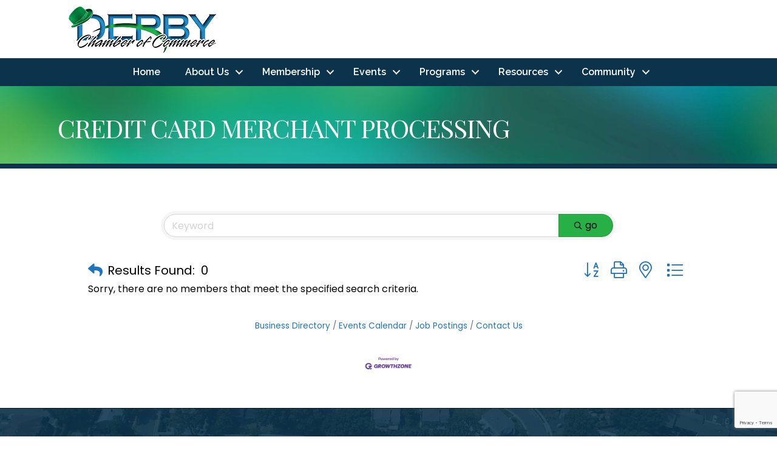

--- FILE ---
content_type: text/html; charset=utf-8
request_url: https://www.google.com/recaptcha/enterprise/anchor?ar=1&k=6LfI_T8rAAAAAMkWHrLP_GfSf3tLy9tKa839wcWa&co=aHR0cDovL2J1c2luZXNzLmRlcmJ5Y2hhbWJlci5jb206ODA.&hl=en&v=PoyoqOPhxBO7pBk68S4YbpHZ&size=invisible&anchor-ms=20000&execute-ms=30000&cb=3qu8tt7rvrhe
body_size: 48436
content:
<!DOCTYPE HTML><html dir="ltr" lang="en"><head><meta http-equiv="Content-Type" content="text/html; charset=UTF-8">
<meta http-equiv="X-UA-Compatible" content="IE=edge">
<title>reCAPTCHA</title>
<style type="text/css">
/* cyrillic-ext */
@font-face {
  font-family: 'Roboto';
  font-style: normal;
  font-weight: 400;
  font-stretch: 100%;
  src: url(//fonts.gstatic.com/s/roboto/v48/KFO7CnqEu92Fr1ME7kSn66aGLdTylUAMa3GUBHMdazTgWw.woff2) format('woff2');
  unicode-range: U+0460-052F, U+1C80-1C8A, U+20B4, U+2DE0-2DFF, U+A640-A69F, U+FE2E-FE2F;
}
/* cyrillic */
@font-face {
  font-family: 'Roboto';
  font-style: normal;
  font-weight: 400;
  font-stretch: 100%;
  src: url(//fonts.gstatic.com/s/roboto/v48/KFO7CnqEu92Fr1ME7kSn66aGLdTylUAMa3iUBHMdazTgWw.woff2) format('woff2');
  unicode-range: U+0301, U+0400-045F, U+0490-0491, U+04B0-04B1, U+2116;
}
/* greek-ext */
@font-face {
  font-family: 'Roboto';
  font-style: normal;
  font-weight: 400;
  font-stretch: 100%;
  src: url(//fonts.gstatic.com/s/roboto/v48/KFO7CnqEu92Fr1ME7kSn66aGLdTylUAMa3CUBHMdazTgWw.woff2) format('woff2');
  unicode-range: U+1F00-1FFF;
}
/* greek */
@font-face {
  font-family: 'Roboto';
  font-style: normal;
  font-weight: 400;
  font-stretch: 100%;
  src: url(//fonts.gstatic.com/s/roboto/v48/KFO7CnqEu92Fr1ME7kSn66aGLdTylUAMa3-UBHMdazTgWw.woff2) format('woff2');
  unicode-range: U+0370-0377, U+037A-037F, U+0384-038A, U+038C, U+038E-03A1, U+03A3-03FF;
}
/* math */
@font-face {
  font-family: 'Roboto';
  font-style: normal;
  font-weight: 400;
  font-stretch: 100%;
  src: url(//fonts.gstatic.com/s/roboto/v48/KFO7CnqEu92Fr1ME7kSn66aGLdTylUAMawCUBHMdazTgWw.woff2) format('woff2');
  unicode-range: U+0302-0303, U+0305, U+0307-0308, U+0310, U+0312, U+0315, U+031A, U+0326-0327, U+032C, U+032F-0330, U+0332-0333, U+0338, U+033A, U+0346, U+034D, U+0391-03A1, U+03A3-03A9, U+03B1-03C9, U+03D1, U+03D5-03D6, U+03F0-03F1, U+03F4-03F5, U+2016-2017, U+2034-2038, U+203C, U+2040, U+2043, U+2047, U+2050, U+2057, U+205F, U+2070-2071, U+2074-208E, U+2090-209C, U+20D0-20DC, U+20E1, U+20E5-20EF, U+2100-2112, U+2114-2115, U+2117-2121, U+2123-214F, U+2190, U+2192, U+2194-21AE, U+21B0-21E5, U+21F1-21F2, U+21F4-2211, U+2213-2214, U+2216-22FF, U+2308-230B, U+2310, U+2319, U+231C-2321, U+2336-237A, U+237C, U+2395, U+239B-23B7, U+23D0, U+23DC-23E1, U+2474-2475, U+25AF, U+25B3, U+25B7, U+25BD, U+25C1, U+25CA, U+25CC, U+25FB, U+266D-266F, U+27C0-27FF, U+2900-2AFF, U+2B0E-2B11, U+2B30-2B4C, U+2BFE, U+3030, U+FF5B, U+FF5D, U+1D400-1D7FF, U+1EE00-1EEFF;
}
/* symbols */
@font-face {
  font-family: 'Roboto';
  font-style: normal;
  font-weight: 400;
  font-stretch: 100%;
  src: url(//fonts.gstatic.com/s/roboto/v48/KFO7CnqEu92Fr1ME7kSn66aGLdTylUAMaxKUBHMdazTgWw.woff2) format('woff2');
  unicode-range: U+0001-000C, U+000E-001F, U+007F-009F, U+20DD-20E0, U+20E2-20E4, U+2150-218F, U+2190, U+2192, U+2194-2199, U+21AF, U+21E6-21F0, U+21F3, U+2218-2219, U+2299, U+22C4-22C6, U+2300-243F, U+2440-244A, U+2460-24FF, U+25A0-27BF, U+2800-28FF, U+2921-2922, U+2981, U+29BF, U+29EB, U+2B00-2BFF, U+4DC0-4DFF, U+FFF9-FFFB, U+10140-1018E, U+10190-1019C, U+101A0, U+101D0-101FD, U+102E0-102FB, U+10E60-10E7E, U+1D2C0-1D2D3, U+1D2E0-1D37F, U+1F000-1F0FF, U+1F100-1F1AD, U+1F1E6-1F1FF, U+1F30D-1F30F, U+1F315, U+1F31C, U+1F31E, U+1F320-1F32C, U+1F336, U+1F378, U+1F37D, U+1F382, U+1F393-1F39F, U+1F3A7-1F3A8, U+1F3AC-1F3AF, U+1F3C2, U+1F3C4-1F3C6, U+1F3CA-1F3CE, U+1F3D4-1F3E0, U+1F3ED, U+1F3F1-1F3F3, U+1F3F5-1F3F7, U+1F408, U+1F415, U+1F41F, U+1F426, U+1F43F, U+1F441-1F442, U+1F444, U+1F446-1F449, U+1F44C-1F44E, U+1F453, U+1F46A, U+1F47D, U+1F4A3, U+1F4B0, U+1F4B3, U+1F4B9, U+1F4BB, U+1F4BF, U+1F4C8-1F4CB, U+1F4D6, U+1F4DA, U+1F4DF, U+1F4E3-1F4E6, U+1F4EA-1F4ED, U+1F4F7, U+1F4F9-1F4FB, U+1F4FD-1F4FE, U+1F503, U+1F507-1F50B, U+1F50D, U+1F512-1F513, U+1F53E-1F54A, U+1F54F-1F5FA, U+1F610, U+1F650-1F67F, U+1F687, U+1F68D, U+1F691, U+1F694, U+1F698, U+1F6AD, U+1F6B2, U+1F6B9-1F6BA, U+1F6BC, U+1F6C6-1F6CF, U+1F6D3-1F6D7, U+1F6E0-1F6EA, U+1F6F0-1F6F3, U+1F6F7-1F6FC, U+1F700-1F7FF, U+1F800-1F80B, U+1F810-1F847, U+1F850-1F859, U+1F860-1F887, U+1F890-1F8AD, U+1F8B0-1F8BB, U+1F8C0-1F8C1, U+1F900-1F90B, U+1F93B, U+1F946, U+1F984, U+1F996, U+1F9E9, U+1FA00-1FA6F, U+1FA70-1FA7C, U+1FA80-1FA89, U+1FA8F-1FAC6, U+1FACE-1FADC, U+1FADF-1FAE9, U+1FAF0-1FAF8, U+1FB00-1FBFF;
}
/* vietnamese */
@font-face {
  font-family: 'Roboto';
  font-style: normal;
  font-weight: 400;
  font-stretch: 100%;
  src: url(//fonts.gstatic.com/s/roboto/v48/KFO7CnqEu92Fr1ME7kSn66aGLdTylUAMa3OUBHMdazTgWw.woff2) format('woff2');
  unicode-range: U+0102-0103, U+0110-0111, U+0128-0129, U+0168-0169, U+01A0-01A1, U+01AF-01B0, U+0300-0301, U+0303-0304, U+0308-0309, U+0323, U+0329, U+1EA0-1EF9, U+20AB;
}
/* latin-ext */
@font-face {
  font-family: 'Roboto';
  font-style: normal;
  font-weight: 400;
  font-stretch: 100%;
  src: url(//fonts.gstatic.com/s/roboto/v48/KFO7CnqEu92Fr1ME7kSn66aGLdTylUAMa3KUBHMdazTgWw.woff2) format('woff2');
  unicode-range: U+0100-02BA, U+02BD-02C5, U+02C7-02CC, U+02CE-02D7, U+02DD-02FF, U+0304, U+0308, U+0329, U+1D00-1DBF, U+1E00-1E9F, U+1EF2-1EFF, U+2020, U+20A0-20AB, U+20AD-20C0, U+2113, U+2C60-2C7F, U+A720-A7FF;
}
/* latin */
@font-face {
  font-family: 'Roboto';
  font-style: normal;
  font-weight: 400;
  font-stretch: 100%;
  src: url(//fonts.gstatic.com/s/roboto/v48/KFO7CnqEu92Fr1ME7kSn66aGLdTylUAMa3yUBHMdazQ.woff2) format('woff2');
  unicode-range: U+0000-00FF, U+0131, U+0152-0153, U+02BB-02BC, U+02C6, U+02DA, U+02DC, U+0304, U+0308, U+0329, U+2000-206F, U+20AC, U+2122, U+2191, U+2193, U+2212, U+2215, U+FEFF, U+FFFD;
}
/* cyrillic-ext */
@font-face {
  font-family: 'Roboto';
  font-style: normal;
  font-weight: 500;
  font-stretch: 100%;
  src: url(//fonts.gstatic.com/s/roboto/v48/KFO7CnqEu92Fr1ME7kSn66aGLdTylUAMa3GUBHMdazTgWw.woff2) format('woff2');
  unicode-range: U+0460-052F, U+1C80-1C8A, U+20B4, U+2DE0-2DFF, U+A640-A69F, U+FE2E-FE2F;
}
/* cyrillic */
@font-face {
  font-family: 'Roboto';
  font-style: normal;
  font-weight: 500;
  font-stretch: 100%;
  src: url(//fonts.gstatic.com/s/roboto/v48/KFO7CnqEu92Fr1ME7kSn66aGLdTylUAMa3iUBHMdazTgWw.woff2) format('woff2');
  unicode-range: U+0301, U+0400-045F, U+0490-0491, U+04B0-04B1, U+2116;
}
/* greek-ext */
@font-face {
  font-family: 'Roboto';
  font-style: normal;
  font-weight: 500;
  font-stretch: 100%;
  src: url(//fonts.gstatic.com/s/roboto/v48/KFO7CnqEu92Fr1ME7kSn66aGLdTylUAMa3CUBHMdazTgWw.woff2) format('woff2');
  unicode-range: U+1F00-1FFF;
}
/* greek */
@font-face {
  font-family: 'Roboto';
  font-style: normal;
  font-weight: 500;
  font-stretch: 100%;
  src: url(//fonts.gstatic.com/s/roboto/v48/KFO7CnqEu92Fr1ME7kSn66aGLdTylUAMa3-UBHMdazTgWw.woff2) format('woff2');
  unicode-range: U+0370-0377, U+037A-037F, U+0384-038A, U+038C, U+038E-03A1, U+03A3-03FF;
}
/* math */
@font-face {
  font-family: 'Roboto';
  font-style: normal;
  font-weight: 500;
  font-stretch: 100%;
  src: url(//fonts.gstatic.com/s/roboto/v48/KFO7CnqEu92Fr1ME7kSn66aGLdTylUAMawCUBHMdazTgWw.woff2) format('woff2');
  unicode-range: U+0302-0303, U+0305, U+0307-0308, U+0310, U+0312, U+0315, U+031A, U+0326-0327, U+032C, U+032F-0330, U+0332-0333, U+0338, U+033A, U+0346, U+034D, U+0391-03A1, U+03A3-03A9, U+03B1-03C9, U+03D1, U+03D5-03D6, U+03F0-03F1, U+03F4-03F5, U+2016-2017, U+2034-2038, U+203C, U+2040, U+2043, U+2047, U+2050, U+2057, U+205F, U+2070-2071, U+2074-208E, U+2090-209C, U+20D0-20DC, U+20E1, U+20E5-20EF, U+2100-2112, U+2114-2115, U+2117-2121, U+2123-214F, U+2190, U+2192, U+2194-21AE, U+21B0-21E5, U+21F1-21F2, U+21F4-2211, U+2213-2214, U+2216-22FF, U+2308-230B, U+2310, U+2319, U+231C-2321, U+2336-237A, U+237C, U+2395, U+239B-23B7, U+23D0, U+23DC-23E1, U+2474-2475, U+25AF, U+25B3, U+25B7, U+25BD, U+25C1, U+25CA, U+25CC, U+25FB, U+266D-266F, U+27C0-27FF, U+2900-2AFF, U+2B0E-2B11, U+2B30-2B4C, U+2BFE, U+3030, U+FF5B, U+FF5D, U+1D400-1D7FF, U+1EE00-1EEFF;
}
/* symbols */
@font-face {
  font-family: 'Roboto';
  font-style: normal;
  font-weight: 500;
  font-stretch: 100%;
  src: url(//fonts.gstatic.com/s/roboto/v48/KFO7CnqEu92Fr1ME7kSn66aGLdTylUAMaxKUBHMdazTgWw.woff2) format('woff2');
  unicode-range: U+0001-000C, U+000E-001F, U+007F-009F, U+20DD-20E0, U+20E2-20E4, U+2150-218F, U+2190, U+2192, U+2194-2199, U+21AF, U+21E6-21F0, U+21F3, U+2218-2219, U+2299, U+22C4-22C6, U+2300-243F, U+2440-244A, U+2460-24FF, U+25A0-27BF, U+2800-28FF, U+2921-2922, U+2981, U+29BF, U+29EB, U+2B00-2BFF, U+4DC0-4DFF, U+FFF9-FFFB, U+10140-1018E, U+10190-1019C, U+101A0, U+101D0-101FD, U+102E0-102FB, U+10E60-10E7E, U+1D2C0-1D2D3, U+1D2E0-1D37F, U+1F000-1F0FF, U+1F100-1F1AD, U+1F1E6-1F1FF, U+1F30D-1F30F, U+1F315, U+1F31C, U+1F31E, U+1F320-1F32C, U+1F336, U+1F378, U+1F37D, U+1F382, U+1F393-1F39F, U+1F3A7-1F3A8, U+1F3AC-1F3AF, U+1F3C2, U+1F3C4-1F3C6, U+1F3CA-1F3CE, U+1F3D4-1F3E0, U+1F3ED, U+1F3F1-1F3F3, U+1F3F5-1F3F7, U+1F408, U+1F415, U+1F41F, U+1F426, U+1F43F, U+1F441-1F442, U+1F444, U+1F446-1F449, U+1F44C-1F44E, U+1F453, U+1F46A, U+1F47D, U+1F4A3, U+1F4B0, U+1F4B3, U+1F4B9, U+1F4BB, U+1F4BF, U+1F4C8-1F4CB, U+1F4D6, U+1F4DA, U+1F4DF, U+1F4E3-1F4E6, U+1F4EA-1F4ED, U+1F4F7, U+1F4F9-1F4FB, U+1F4FD-1F4FE, U+1F503, U+1F507-1F50B, U+1F50D, U+1F512-1F513, U+1F53E-1F54A, U+1F54F-1F5FA, U+1F610, U+1F650-1F67F, U+1F687, U+1F68D, U+1F691, U+1F694, U+1F698, U+1F6AD, U+1F6B2, U+1F6B9-1F6BA, U+1F6BC, U+1F6C6-1F6CF, U+1F6D3-1F6D7, U+1F6E0-1F6EA, U+1F6F0-1F6F3, U+1F6F7-1F6FC, U+1F700-1F7FF, U+1F800-1F80B, U+1F810-1F847, U+1F850-1F859, U+1F860-1F887, U+1F890-1F8AD, U+1F8B0-1F8BB, U+1F8C0-1F8C1, U+1F900-1F90B, U+1F93B, U+1F946, U+1F984, U+1F996, U+1F9E9, U+1FA00-1FA6F, U+1FA70-1FA7C, U+1FA80-1FA89, U+1FA8F-1FAC6, U+1FACE-1FADC, U+1FADF-1FAE9, U+1FAF0-1FAF8, U+1FB00-1FBFF;
}
/* vietnamese */
@font-face {
  font-family: 'Roboto';
  font-style: normal;
  font-weight: 500;
  font-stretch: 100%;
  src: url(//fonts.gstatic.com/s/roboto/v48/KFO7CnqEu92Fr1ME7kSn66aGLdTylUAMa3OUBHMdazTgWw.woff2) format('woff2');
  unicode-range: U+0102-0103, U+0110-0111, U+0128-0129, U+0168-0169, U+01A0-01A1, U+01AF-01B0, U+0300-0301, U+0303-0304, U+0308-0309, U+0323, U+0329, U+1EA0-1EF9, U+20AB;
}
/* latin-ext */
@font-face {
  font-family: 'Roboto';
  font-style: normal;
  font-weight: 500;
  font-stretch: 100%;
  src: url(//fonts.gstatic.com/s/roboto/v48/KFO7CnqEu92Fr1ME7kSn66aGLdTylUAMa3KUBHMdazTgWw.woff2) format('woff2');
  unicode-range: U+0100-02BA, U+02BD-02C5, U+02C7-02CC, U+02CE-02D7, U+02DD-02FF, U+0304, U+0308, U+0329, U+1D00-1DBF, U+1E00-1E9F, U+1EF2-1EFF, U+2020, U+20A0-20AB, U+20AD-20C0, U+2113, U+2C60-2C7F, U+A720-A7FF;
}
/* latin */
@font-face {
  font-family: 'Roboto';
  font-style: normal;
  font-weight: 500;
  font-stretch: 100%;
  src: url(//fonts.gstatic.com/s/roboto/v48/KFO7CnqEu92Fr1ME7kSn66aGLdTylUAMa3yUBHMdazQ.woff2) format('woff2');
  unicode-range: U+0000-00FF, U+0131, U+0152-0153, U+02BB-02BC, U+02C6, U+02DA, U+02DC, U+0304, U+0308, U+0329, U+2000-206F, U+20AC, U+2122, U+2191, U+2193, U+2212, U+2215, U+FEFF, U+FFFD;
}
/* cyrillic-ext */
@font-face {
  font-family: 'Roboto';
  font-style: normal;
  font-weight: 900;
  font-stretch: 100%;
  src: url(//fonts.gstatic.com/s/roboto/v48/KFO7CnqEu92Fr1ME7kSn66aGLdTylUAMa3GUBHMdazTgWw.woff2) format('woff2');
  unicode-range: U+0460-052F, U+1C80-1C8A, U+20B4, U+2DE0-2DFF, U+A640-A69F, U+FE2E-FE2F;
}
/* cyrillic */
@font-face {
  font-family: 'Roboto';
  font-style: normal;
  font-weight: 900;
  font-stretch: 100%;
  src: url(//fonts.gstatic.com/s/roboto/v48/KFO7CnqEu92Fr1ME7kSn66aGLdTylUAMa3iUBHMdazTgWw.woff2) format('woff2');
  unicode-range: U+0301, U+0400-045F, U+0490-0491, U+04B0-04B1, U+2116;
}
/* greek-ext */
@font-face {
  font-family: 'Roboto';
  font-style: normal;
  font-weight: 900;
  font-stretch: 100%;
  src: url(//fonts.gstatic.com/s/roboto/v48/KFO7CnqEu92Fr1ME7kSn66aGLdTylUAMa3CUBHMdazTgWw.woff2) format('woff2');
  unicode-range: U+1F00-1FFF;
}
/* greek */
@font-face {
  font-family: 'Roboto';
  font-style: normal;
  font-weight: 900;
  font-stretch: 100%;
  src: url(//fonts.gstatic.com/s/roboto/v48/KFO7CnqEu92Fr1ME7kSn66aGLdTylUAMa3-UBHMdazTgWw.woff2) format('woff2');
  unicode-range: U+0370-0377, U+037A-037F, U+0384-038A, U+038C, U+038E-03A1, U+03A3-03FF;
}
/* math */
@font-face {
  font-family: 'Roboto';
  font-style: normal;
  font-weight: 900;
  font-stretch: 100%;
  src: url(//fonts.gstatic.com/s/roboto/v48/KFO7CnqEu92Fr1ME7kSn66aGLdTylUAMawCUBHMdazTgWw.woff2) format('woff2');
  unicode-range: U+0302-0303, U+0305, U+0307-0308, U+0310, U+0312, U+0315, U+031A, U+0326-0327, U+032C, U+032F-0330, U+0332-0333, U+0338, U+033A, U+0346, U+034D, U+0391-03A1, U+03A3-03A9, U+03B1-03C9, U+03D1, U+03D5-03D6, U+03F0-03F1, U+03F4-03F5, U+2016-2017, U+2034-2038, U+203C, U+2040, U+2043, U+2047, U+2050, U+2057, U+205F, U+2070-2071, U+2074-208E, U+2090-209C, U+20D0-20DC, U+20E1, U+20E5-20EF, U+2100-2112, U+2114-2115, U+2117-2121, U+2123-214F, U+2190, U+2192, U+2194-21AE, U+21B0-21E5, U+21F1-21F2, U+21F4-2211, U+2213-2214, U+2216-22FF, U+2308-230B, U+2310, U+2319, U+231C-2321, U+2336-237A, U+237C, U+2395, U+239B-23B7, U+23D0, U+23DC-23E1, U+2474-2475, U+25AF, U+25B3, U+25B7, U+25BD, U+25C1, U+25CA, U+25CC, U+25FB, U+266D-266F, U+27C0-27FF, U+2900-2AFF, U+2B0E-2B11, U+2B30-2B4C, U+2BFE, U+3030, U+FF5B, U+FF5D, U+1D400-1D7FF, U+1EE00-1EEFF;
}
/* symbols */
@font-face {
  font-family: 'Roboto';
  font-style: normal;
  font-weight: 900;
  font-stretch: 100%;
  src: url(//fonts.gstatic.com/s/roboto/v48/KFO7CnqEu92Fr1ME7kSn66aGLdTylUAMaxKUBHMdazTgWw.woff2) format('woff2');
  unicode-range: U+0001-000C, U+000E-001F, U+007F-009F, U+20DD-20E0, U+20E2-20E4, U+2150-218F, U+2190, U+2192, U+2194-2199, U+21AF, U+21E6-21F0, U+21F3, U+2218-2219, U+2299, U+22C4-22C6, U+2300-243F, U+2440-244A, U+2460-24FF, U+25A0-27BF, U+2800-28FF, U+2921-2922, U+2981, U+29BF, U+29EB, U+2B00-2BFF, U+4DC0-4DFF, U+FFF9-FFFB, U+10140-1018E, U+10190-1019C, U+101A0, U+101D0-101FD, U+102E0-102FB, U+10E60-10E7E, U+1D2C0-1D2D3, U+1D2E0-1D37F, U+1F000-1F0FF, U+1F100-1F1AD, U+1F1E6-1F1FF, U+1F30D-1F30F, U+1F315, U+1F31C, U+1F31E, U+1F320-1F32C, U+1F336, U+1F378, U+1F37D, U+1F382, U+1F393-1F39F, U+1F3A7-1F3A8, U+1F3AC-1F3AF, U+1F3C2, U+1F3C4-1F3C6, U+1F3CA-1F3CE, U+1F3D4-1F3E0, U+1F3ED, U+1F3F1-1F3F3, U+1F3F5-1F3F7, U+1F408, U+1F415, U+1F41F, U+1F426, U+1F43F, U+1F441-1F442, U+1F444, U+1F446-1F449, U+1F44C-1F44E, U+1F453, U+1F46A, U+1F47D, U+1F4A3, U+1F4B0, U+1F4B3, U+1F4B9, U+1F4BB, U+1F4BF, U+1F4C8-1F4CB, U+1F4D6, U+1F4DA, U+1F4DF, U+1F4E3-1F4E6, U+1F4EA-1F4ED, U+1F4F7, U+1F4F9-1F4FB, U+1F4FD-1F4FE, U+1F503, U+1F507-1F50B, U+1F50D, U+1F512-1F513, U+1F53E-1F54A, U+1F54F-1F5FA, U+1F610, U+1F650-1F67F, U+1F687, U+1F68D, U+1F691, U+1F694, U+1F698, U+1F6AD, U+1F6B2, U+1F6B9-1F6BA, U+1F6BC, U+1F6C6-1F6CF, U+1F6D3-1F6D7, U+1F6E0-1F6EA, U+1F6F0-1F6F3, U+1F6F7-1F6FC, U+1F700-1F7FF, U+1F800-1F80B, U+1F810-1F847, U+1F850-1F859, U+1F860-1F887, U+1F890-1F8AD, U+1F8B0-1F8BB, U+1F8C0-1F8C1, U+1F900-1F90B, U+1F93B, U+1F946, U+1F984, U+1F996, U+1F9E9, U+1FA00-1FA6F, U+1FA70-1FA7C, U+1FA80-1FA89, U+1FA8F-1FAC6, U+1FACE-1FADC, U+1FADF-1FAE9, U+1FAF0-1FAF8, U+1FB00-1FBFF;
}
/* vietnamese */
@font-face {
  font-family: 'Roboto';
  font-style: normal;
  font-weight: 900;
  font-stretch: 100%;
  src: url(//fonts.gstatic.com/s/roboto/v48/KFO7CnqEu92Fr1ME7kSn66aGLdTylUAMa3OUBHMdazTgWw.woff2) format('woff2');
  unicode-range: U+0102-0103, U+0110-0111, U+0128-0129, U+0168-0169, U+01A0-01A1, U+01AF-01B0, U+0300-0301, U+0303-0304, U+0308-0309, U+0323, U+0329, U+1EA0-1EF9, U+20AB;
}
/* latin-ext */
@font-face {
  font-family: 'Roboto';
  font-style: normal;
  font-weight: 900;
  font-stretch: 100%;
  src: url(//fonts.gstatic.com/s/roboto/v48/KFO7CnqEu92Fr1ME7kSn66aGLdTylUAMa3KUBHMdazTgWw.woff2) format('woff2');
  unicode-range: U+0100-02BA, U+02BD-02C5, U+02C7-02CC, U+02CE-02D7, U+02DD-02FF, U+0304, U+0308, U+0329, U+1D00-1DBF, U+1E00-1E9F, U+1EF2-1EFF, U+2020, U+20A0-20AB, U+20AD-20C0, U+2113, U+2C60-2C7F, U+A720-A7FF;
}
/* latin */
@font-face {
  font-family: 'Roboto';
  font-style: normal;
  font-weight: 900;
  font-stretch: 100%;
  src: url(//fonts.gstatic.com/s/roboto/v48/KFO7CnqEu92Fr1ME7kSn66aGLdTylUAMa3yUBHMdazQ.woff2) format('woff2');
  unicode-range: U+0000-00FF, U+0131, U+0152-0153, U+02BB-02BC, U+02C6, U+02DA, U+02DC, U+0304, U+0308, U+0329, U+2000-206F, U+20AC, U+2122, U+2191, U+2193, U+2212, U+2215, U+FEFF, U+FFFD;
}

</style>
<link rel="stylesheet" type="text/css" href="https://www.gstatic.com/recaptcha/releases/PoyoqOPhxBO7pBk68S4YbpHZ/styles__ltr.css">
<script nonce="tMHLiAxAltvR09FcIH5nIQ" type="text/javascript">window['__recaptcha_api'] = 'https://www.google.com/recaptcha/enterprise/';</script>
<script type="text/javascript" src="https://www.gstatic.com/recaptcha/releases/PoyoqOPhxBO7pBk68S4YbpHZ/recaptcha__en.js" nonce="tMHLiAxAltvR09FcIH5nIQ">
      
    </script></head>
<body><div id="rc-anchor-alert" class="rc-anchor-alert"></div>
<input type="hidden" id="recaptcha-token" value="[base64]">
<script type="text/javascript" nonce="tMHLiAxAltvR09FcIH5nIQ">
      recaptcha.anchor.Main.init("[\x22ainput\x22,[\x22bgdata\x22,\x22\x22,\[base64]/[base64]/[base64]/[base64]/[base64]/UltsKytdPUU6KEU8MjA0OD9SW2wrK109RT4+NnwxOTI6KChFJjY0NTEyKT09NTUyOTYmJk0rMTxjLmxlbmd0aCYmKGMuY2hhckNvZGVBdChNKzEpJjY0NTEyKT09NTYzMjA/[base64]/[base64]/[base64]/[base64]/[base64]/[base64]/[base64]\x22,\[base64]\\u003d\\u003d\x22,\x22w6Ziw44Cw6rDsTbCiAQNwpUpLDDDscK+GjTDoMKlOB3Cr8OEdMKeSRzDksKuw6HCjXMDM8O0w7jCmx85w6pxwrjDgDUrw5o8bhlofcOdwoNDw5AAw50rA2ZBw78+wrpoVGgVF8O0w6TDv2Bew4lLVwgcZE/DvMKjw5R+e8OTEcO1McORFsKWwrHChwkHw4nCkcKxNMKDw6FpIMOjXypSEENtwp50wrJ6KsO7J1LDtRwFIMOlwq/DmcKHw7I/DzvDmcOvQ29nN8KowoTCisK3w4rDjcO8wpXDscOnw5HChV5cb8KpwpkXUTwFw4LDpB7DrcOiw73DosOrcsOKwrzCvMK1woHCjQ5swpM3f8OdwqlmwqJzw4jDrMOxL0vCkVrCrCpIwpQ2O8ORwpvDnMKuY8Orw5/CgMKAw75FOjXDgMKfwq/CqMOdWXHDuFNCwpjDviMow6/Cln/Cs3NHcGBHQMOeA0l6VG7DmX7Cv8OHwpTClcOWBmXCi0HCmRMiXxXCnMOMw7ljw4FBwr5Owr5qYDvCsGbDnsO4ScONKcKKQSApwqfCsGkHw7zCkGrCrsOwX8O4bSDCnsOBwr7Ds8Kcw4oBw7HCtsOSwrHChWJ/wrhJJ2rDg8Kkw4rCr8KQVyMYNxwmwqkpWsKnwpNMB8OTwqrDocONwpbDmMKjw6VZw67DtsOAw45xwrttwrTCkwA1fcK/[base64]/ClcK5w5EQNMKiW8OQexRHw5hIwr3ClhrCvsKUw5fDicKHw5XDihwBwrrCkHcqwo3Dn8KTXMKEw5jCrcKCcHfDvcKdQMK/[base64]/woxIa8KgwozCgsObwpAQMsKuasOafhfCncKLwpPDsMKcwpPChnRvKMKzwqbChnMBw5fDgMKXNMO7w5DCrMO5fkZhw67CoxYjwoTDk8KVVHkqYcOLUmHDt8O7wq/Dvip2F8KkKVbDt8KBQwV3YsKmTGdhw4fCi0BWw7tDJFfDpcOqwpbDgcOow47DgsOJTsO6w7TCsMK3YsO3w7jCs8KQw6rDlhwgD8OwwrjDicOVw6sJOQEtcMO6w5LDkj9fw4lRw5DDqEBIw7LDq1TCrsKTw4/[base64]/[base64]/Ct8OcaMKPNA1CwqHDscKGfGzDqcKKfHzCiWrCsyvDij91RcO/A8OEGsOiw4d/wqkKwr3DmcK1wrzCvi7CusOKwrkLwojDlV/DmndMOwwAPznCnsOfwoElBcKvw51kw7Msw4YuLMKiwrTCtMK0dwwufsOswpRTwonDkiFMLcOwR2DCm8OhD8KiZcO4w7VOw5NuccOaJsKiAMOIw4/Dk8KZw4jChMOhDxzCpMOVwrYuw6zDjlFwwpt8wpnDsjc4wr/Cn2JBwqbDu8K7JyoPPMKXw4RFGXHDgXvDssKJwps9wr/[base64]/CoMKxFgbCigQvFcKmJsKeDS0Bw5IGNsOpFMKUYsOGwqdewoZ/asOGw6I/CDBzwodzRsKCwpZow49Jw5jCh21EJsKbwqIuw4I1w6HCgsOKwqDCs8OcVsK0ajA9w6tOQ8O2wo7CvCLCtsKDwqbCqcKBNgnDpzTChMKgGcOnKXVEDF5Owo3DtsOxw61awoQgw6YXw6BkOwNXJElcwqrCi0QfLcOvwoTDvsOlKg7DgcKXfWcBwolBLcO3wp/DucO/w710AmMVw5BwdcKxFgzDgsKbwr0Awo3Dg8OKM8K7D8OpSMOzAsK5w57DoMO+wqzDoDLCrsKNYcOWwqMEJirDlTjCo8OEw6nCm8K/[base64]/[base64]/CmVLCrsORw5dtLzrDqE/DtsOYw4YmwoHDiV/DqCIGwrXCnRDCgcOqPVE7XEXDmT/CncOWwpjCqsK/T1HCq2vDpsK7UsKkw6XDgANQw6EePcOZMFEvasOww54IwpfDo1lbdsKzCC1Ww6XCocO5wqDDvsKkwoLCgMKlw7IpMcK3wo1qwp/[base64]/[base64]/DuyfDm8OIw6vCtCdaworDux/CocK6Y8Kxw6rCigxHw4JiAcOAw7ZKGkDCgktcdcODwpXDrMKPw5XCqAxywqU2OTfDhRXCsEzDvsOme0EZwqfDisOSw43DjcK3wrfDlsOHLxzDu8KNw7XCsFoJwrvCh1HDnsO1ZsOGw6LDkcKyVxTDmXvCi8KEFMKOwrzCrkl4w5zCmcKlw6VpL8OUB2/CmMOnZFV6wp3CjBBcb8OywrNgRMKlw75TwrcXw7EdwqgEWcKhw6LCoMKgwrTDhMKtA0PDszrDpUHChklIwqDCpi8/Z8KOw7lvY8K8QwwEDHpmDMO9wpTDpsKpw6LDscKESsOVLU8UHcKrbH09wpXDoMOiwp7CiMOpw4Raw4BvJ8KCwqbClBrDm0Urw75Ow5xuwq3Cv0kiCFZPw59zwrPCrcK0XWAeWsOAw54kImZ2woVfw6FTVFsOw5nCv03DqxUJDcKuew7CkcOeNgF8PhrDssKLwr/CuzImaMOCw4HCrw5wCmbDpgnDkH4lwpI0HcKew43CnsK0CTotwpLCrSHDkEd7wokpwoLCtXxMajI0wofCtsKABMKCLDnCrXLDssK/woHDkjtIWsOieHLDiyHCjsOzwqh4dxTCrsK/R0EFJyjDkcOdwp5Hw5zDjMO/w4TDqcOowr/[base64]/[base64]/wo8qwqI5T8OOWmphwolFw6DCpMOieRp2HsOOwq/Ch8OqwrfCjDo4HMOIKcKYRx0ZfXnCoHgZw6nDp8OfwrvCmcK6w6LDnMKxwp0bwovDolAGwqQ5MxRhGsKDwo/Dnn/CowrCo3ZEw7XCjMORLVzCmnlVV2/Dq23CvXQTwrRDw4DDnMKpw6LDs1TDuMKTw7zCrMODw7xNN8OlHMO4DTtdOHo0XMK1w5Qjwo1Pwocqw4A/w657w5wtw7DClMO+GCkMwr10eiDDmsK4HsOIw5nCt8K4bsO9BnrDmhnCi8OnYiLCnsOnwpvCv8OePMOZMMOvYcKrZTnCrMKURi1owrVnCMKXw5kSw5jCrMKTHicBw70ZQcKiRsKEESHDlHXDk8K1HcO0e8Ode8KoRFpmw4oww5h8w4xWIcOUw7/Cth7DqMO9w5LDjMK6w6DCkcOfw5jCvsOcwqzDpANyDVdYTcO9wpsYPyvCmyLDgXHCrcKDQcO7w5AYVsOyCsKfQ8ONS39OdsOmEE9eCTbCo33DtDJjB8Oxw4rDlcKtw64cLi/DvUwnw7PDvxvCvXZrwozDoMOcDDTDi2LCvsOcFzDDiH3CsMKyEsOJAcOtw5jDtsKZw4gEwrPCrcKOajjCqGPChX/CrhBFw4PDl2YzYko3BsOUecKfw6HDmcKZNMOMwr85N8OSwpHDs8KJw5XDvsKZwoPCtD/CmknCsEVeY3DCgBnDhyzCrsOQcsKoJm58M1vCnMKLAG/DmcK4w4/DicO6BTQuwrjDjVLDiMKiw6hUw5E1CMONC8K6acOqZQXDh1/[base64]/Dm0Fww4ZjMMK9X2LDpyccenoMHMOXwqzCvj42w4nDgsK5wo/Dr2FxZn44w6TCsV/Dm2p8ISJfHcK8wrhKZcOsw7fDmxoqaMOOwq/CnsKtY8OMHMKXwoheSsOrABhrfsOsw7XCj8KEwq5lwoYwbmzCpwTDgsKIw7TDj8OwMhNVdWdFPXrDn1TCqjPCjwJSw5fDkH7CnSbChsOGw6wcwoUlKmBYJcO1w4nDilEgwovCpzJqwq/[base64]/CkcO+EMK/wq7CvQPCuQ3CtmMNYcKqfgUTw7jCmS9jScO1wpjCimPDsiVPwqp0wroYKE/Ct33Dmk/DvVXDo13DjifCrcOwwpRPw55fw53ClXxKwrhqwrjCtWTCgMK1w7vDsMOUTcO3wohIDjlQwrrCgsOiw5g6wo3DtsOIGRzDoA/DjWnCh8O8ScKSw6NDw41xwrldw405w4U9wrzDl8KWccO0wr/DqcKWb8K+bcKLMMKwC8OUw5PDlm9Jw6gKw4V9wonDslzCvHDCvVDCm3DDgCDCrAwqRUo0wpzCgDHDkMKiPy0BFCzCssK/YATDgwPDtijDpMKtw7LDvMK1BEXDlkw8wqU2wqVtwookw7sWQMKODxlTAErCh8K3w6l7w6gdCcOOw7dYw7jDolXCnsKjccOfw4bCnsK3McKrwpXCpsKOUcOXbMKQw7vDosOAwpEWwoIXwqPDmig8wp7CoSfDqsKhwpB9w6PCoMOWc1/CrMK2FyfCg1fCn8KPCxfCocKww7fDmmdrwpRLwqBwCsKHNl9+ZiA6w7Z6wrzDuFkATsOOC8K2dcOywrjCpcOWHg7CgcO1ecOkPMK5wqMKwr9PwrPCu8K/w4AMw53DjMKUwo0VwrTDlUTCuTdRwrs3wpRYw7fDlS1UX8KNw6jDtcO0SWsMQMKuw5B5w5rDmXg0wqXDg8OYwrjCncOrwq3CpcKqDsKUwqxawoEswqJCw6jCszYNwpDDuQrDqW7DoRtMWMKCwpNAwoACD8OHwq7CpsKaSG7Cmxg0VijDqsKGA8KxwqjCii/[base64]/Ck8KGwp/DkMKCwpPDqQ7CqcKrdFLDv8OewrzDqsOjwqnDr8OtY1TCi3zCkMKXw5LCr8KHacKqw7LDjXIKGhUnSMOLThBME8OTQ8OxL0RuwrnCicOdMcK/dUVjwoTDkkNTwrNYKcOvwo/CvVRyw7s8AsOyw6PCq8OGw4PClcKoDcKDSgdLFHbDv8O0w74PwrBtTVYIw6TDrSPCgsK+w43CtsObwqjCnMO7wrteBMKjWC/Cug7DuMKBwodsMcK8OVDChCnDncO3w6zChMKEURfCs8KOUQ3Cq3EVdMO/[base64]/w7peVRfCqMOhw5HCjMOnacOpXcOrwpBNwos+KBnDpMK/wr/CsCs8Q37CnMO2c8KRwqcIwqnDuhNiMMOfYcK/[base64]/Cs8OrNMK+wqvDpyrDpyXDrVc2wqLDhMKYRMKhL8KQBkMNwp0Gwoc8ehHDvwsyw6jDkDDCg2J6w4XDs0PDngV/w7jDpyYzw4gRwq3DgFTCimcpw7DClDkwHEFgImHDiTwFH8OkSELCoMOhQcOxwpJVO8KIwqDChsO2w5HCnDHCoHg/HiQYCUYvwrfDnzEYc1PCil5iwoLCqsO4w7ZGG8OPwpfDlHZyIsKiIG7CmWfCoR0DwqPCpMO9O0tMwprDkRnCv8KOJsKvw7VKwpkNw7leYcO/J8KKw6zDnsKqExZbw57DqMKjw5g8KMOGw4fCnl7CtsOiwrk6w7TDisKowqvCg8KOw4XDsMK1w6lnwo/Dt8OfajskccKzw6TDjMOGw7hWHWRvw7hhRl/[base64]/Cu8K/w7bCt8KpwqBcYgjDlho5w7fCs8OgcWJKwpp5w71fwqXDicKAw67CrsO4RQsUwrp1wr8fbwDCu8O8w7B0wqI7wpR/N0HDtsK4LXQ/DBnDrcKpEMO5w7PDvcODSMOlw643F8O9wrsowq3DssKvWmgawqU2w55+wqQHw5nDpcK4c8K/[base64]/Cv8KZwqXClHXCosOhNcKQLcKPwrzDtCFBK2huR8KuWsKCAcKjwonDk8OIw5Miw6VqwqnCuQsFw4XCrBnCln3DhUHDokYYw7zDm8KEZcK6wp9zTzEnwr3CqsKiLV/Ctz9Mwqsyw7V+LsK9ZlUyY8KqOjHDpjkmwqg3w4nCu8OVY8KDZcO8wrVTwqjCqMK/f8O1YsKEfMKPDGgcwofCr8K+IybCv2HDoMOaQEZYKywkCFzCm8OfH8KYw5JQHsOkw7BsRSHCuh3Dty3CmnLCs8KxSxvDt8KZFMOaw415GMKmJE7CvcKkL3wgZMOyExZCw7JyYMKydwTDvsOUwpDDhRtNVcOKRRYHwqIzw5/[base64]/[base64]/DmC7ClivChiplcsK5wrszImzCicOGwrbDli/CscO+wpPDlW9fKwrDvUXDu8KHwrxqw4/CgW1BwozDoG0Fw6jDi2wSNcKdY8KLJMKawrhkw4jDv8ONECjDjVPDvSzClRLCrAbCh37CqznCmsKTMsK0J8KEMsKId2LCtVoaw63CvjJ1HWkMcxnDr1DDshnCj8K6YntBwpJYwo9bw6rDgsOadUEXw4HCvsK2wrrClcKewr3DjsOaXl/[base64]/[base64]/ClsOlwqLDg8K+NsOnw6jDikc7w45YXxE0w5ktQsO3QDZIwqAmwoLCsmkRw5DCgcKiNQQMfjXDvQXClsO3w5fCvcKhwpoaB1RuwrHDuyjCkcK+BGN0wqvDh8Kuw7E5bFwOw5/Dr2DCr8Kow4sxbMK9YsK6wp7DoCnCr8ONwrEDw4o3W8Ktw7UwSMKHw6vCusK7wpTDqE/DlcKBwqRnwqNVwqJ8dMObwo8qwrLClj5BCUTDssOww5A4Wxc0w7fDhxTCscKPw5d3w77DhhPDuDhjR2nCgVbDskwIKUzDsAPCk8KBwqrCqcKnw4RTacOKWcO7w4zDsSrCu1LCgzXDokLDonXCm8O8w6J/wqpFw7N8Qg/CjMOOwrPDpcK7w7nCnG3DgMKQw71uZgoKwrx6w6cRb17Cv8O+w5N3w7AnCUvDo8KHasOgbkB2woZtG3XDhMKNwqnDqMOlblXCg1rCoMOYVcOaOcOrw6HDncKLE3RfwqfCqcKbFMODMTTDul/[base64]/Cq8KIOsKVWAVDUMOmw7VvX8KuJ8KNw6lWOR4NY8O7P8KqwpB4ScO4ecOyw71Ow6vCgzHDiMO6wo/ClGLDsMKyP1/Ck8KsMsKPG8O4w43DsARtGcKKwpvDgMOcKMOtwr0Dw5bCmQ9+w7cZasKcwpHCk8OvHMOSRWrDgzw5XwdFUA/CvhzCssKTbWITwqbCi19xwqHDn8K5w7bCu8OrCU7CvCHDmwDDqHQXEcOxED0/woTCqcOABcO7GmAOT8KBw5gVw5vDpsOmdcKgKHrDgR3DvcKiOcOpGsODw5gUw53DjjImX8KAw68Zw5lEwqN3w6d/wq85wobDpcKueXbDtHl9Rw/Dn1bCuzISBi8Aw5Rww6DDuMOxw68ORMKda2t+EMKVHsKKVcKwwrRpwpZOYsOsDl5NwpjCl8ObwqzDrzlRRU/CvjBALsKsRmjCoVnDnFrDucKaJsOOw6/CkMKIeMOlSRnCgMOAw6Mmw4sGfMKmwp7DojHDqsKhNSJ7wrYzwovDlQLCqS7ClCEhwpoXMQnCg8K+wonDqsKyZ8O+wpLCviXDih5AYDzCjD4GUlpZwrHCkcKHKsKXw5Aswq3Cn1/ChMOSBGLCk8OjwpHCgGQsw5ZNwoHCl0HDt8KWwospwqAmCDvDggPCm8Kew6cQw5/[base64]/Kjx5wpjDlURJwqJxIQdAwpFfI8KHTxPCqV1mwpsGXMK+AcKqwrIyw4vDgcOUJcO/AcO1Xko8w5PClcKbYVlKdcKywoQawoXDkQDDhX7Dh8KcwqIKdj5QV2wsw5JDwoInw6YXw41TNWk1PnLDmhYewp5twqVGw5LCtcOpw4jDkSvDtMK+NzHDihzChsKbwqJDw5QwZz/Dm8KjFiEmfEpWUSXDq1A3w6LDn8KFZMO/ecK5HC5ww754wqrDo8Ouwp9gPMO3wpR0W8OLw7Agw6kFfSoDw5rDk8OJwo3CgMO9ZcOfw6FOwoLDrMKgw6p6w4ZCw7XDsFhCMDrDnsKCAsKWw4VtFcO2RMK/SAvDqMOSM3cAwo3CvMKXR8KSTW3DqxTDsMKQV8KxQcO4HMOvw40qw7/DvBJ4w5RpRsKkw6HDhcOrKw88w4nDmcO/WcK4SGoawrJtcsOCwrdyJcKtM8OOwrURw6LCmmAcLcK9YMKaMljCjsOeBsOzw4rCh1MhNH8ZGUIiXT0+w7nCiAIgSsKUw5PDhcKUwpDDjsOaQ8OKwrnDg8OUw53DmyxoVsOpSQvClsOaw7gEwr/DicKzAcObbCHCg1bCkzBsw6DCkMKkw75XPWgqJsKcJVLCrsOMwp/DuWNyRMOJVAfDglhtw5rCsMKjRx/[base64]/DvjTDhFzDscOgwrh0wrvCusOSD28RaMOdw6XDlkvDhjPCuRDCqsKWDhJBHG4AQ29Xw7wBw6UPwonCnsK9wq9Bw4PDmmzDmn/[base64]/CscOcw5ggw5bClBzCisKkGMK+wqTCi8O5eDjCpEbDhMO1w68OViJEw5owwpwsw5TClXzCrAopI8KDbn9rw7bCoy3CmMK0M8K3MMKqEsOjw6PDlMKjw7Y/STF8wpDCs8O1w63Dt8O4w5oyUcKBcsOpw7B+w5/DrnHCpsOBw4bCgEfCs1R3K1bDlsKSw48tw63Dgl7ChMKJd8KTDsK/w6jDt8OTwoB6woXCtw3CuMKpwqPCuG/CmcK6GcOAEsOgQkzCqMKmSMKoNih4wrZcw53DvH3DlsKJw65Ww6EtT18pw6rCv8OWwrzDm8OZwqDCjcKDw6wHw5tDGcKoE8OAw6/ClMOkw6DDkMKAw5QGw7rDu3FyaUQDZcOCw4ocw4/CtE3DmAXDnMOdwojCtjnCpMObwqhFw6jDhknDgCcOw7J9EcK8a8KlVBTDscKewro6HcKnaRAYasKTwrlsw7XCswfCsMOAw4V5GXYMwpowD3YVw7pVZsOUGkHDucKqQUzClsK7BcKRAUbCsgHDssKmw7PCncOIUAJpw4wCwqVNGAZaK8KZTcK6wrXCgMKnOG/Ci8Olwoovwrkww7B7wpXCjcKrQ8O4wpnDsVXDnDTCjMK4DcKwYi0rw7HDtcKVw5jCkRlKw7/CqMK7w4QaFcOzNcKpP8O5fwRzDcOnw47Ci0kAPMODSVdqQXXCnWjCqMKLBksww6vCpmMnwrR2InDDtnlGw4rDkxzDoQsnWn8Rw5DCqQUhc8ONwpoTw5DDiQYBw6/CpxZrdsOjY8KVB8OcIcOxS2zDigFPw43CmRDDjgF3QsK3w7dZwpzDhcOzXcOPC1DDmsOGTMOafsKKw7XDrsKvHjZXdsO1wpzCrSHDiHdXwo8ZcsKQwrvCs8OGGwQgTcO7w6nCrWssccOyw7/Cr1zCq8OBw5x4J3MBwqfCjmnCmMO2wqcgwqTDjcOhwpzDgksBZGjCgMOIdsKywpjCqMK4wqILw5LCk8KcGljDvMKRUjDCmcKVdA3CiSHCicOAdTbCqTXDpcKsw6R7I8OHYMKZCcKGXhnDoMO2RsO/FsOBA8K5wq/DocOnXVFTw6jCjMKAI0zCs8OcJcK6eMKowrlqwp9pSMKNw5HDoMOWS8OdJgfCmG/CucOrwr8owoBHw7pyw6fCkHDDrC/CrWnCr2HDhsO+DMO1wqjCqsO0w7/Dp8Oew63DmEskN8OGI3DDthskw6PCsW17w5BOH1DCkzvCnUzCp8OvZ8OsI8OZUsOUZANBKnA7wqhXTcKFw7nChiAtw4ksw6fDncKMSMKww7R1w6/Dvz3CmBAdKB7DrkvCsgAgw4Znwqx4an7DkcO4w4bCn8OKw44Ow6vDs8Oxw6pew6ovTMOjC8OFF8K+T8O7w63CucOow4rDicKWEXwWBhBUwqLDhsKrDW/Cq0BTB8O8IMOAw7LCtcK9KsObR8Ksw5bDvsOAwqLDtMOKJjxhw41gwo03JsO+BMOkRMOow4hVOsKpGVbCokzDu8KDwrENSl3CpT3CtMKgS8OsbsOQA8OOw6RbPsKNbg06QwvDi0XDnsKPw4MiFX7DojtnEgJFUw0xOsOmw6DCn8OKTMO3Z2EfNH/CicODaMOrAsKkwrUlRsO8w61NPcKnwpYUNxgTGGUKJExqFcOkHVzDrEfChShNw4cbwozDl8OUDhcgw79fZsKwwr/[base64]/wr8dwrBoPic5YMOyw4bDkcKrwrzDr3fCl8OVwolXFhnDv8KvYMKaw53CkSITwojCscOcwr03PMOJwoxnYsKhAHrCgsOIK1nDmErCvHHDmRjClMORw6g0wrLDrXdLECEDw4jDqWTCtDonEEIYNMOsXMO2b2nDmMOSEWkzUyzDlwXDuMKsw7sNwr7Do8K/[base64]/CrVfDtS3Dk8OWGWvDhMOnwoTCtX8JwrzCv8OBMBDCt1VjQsKIYSHDnHkVE09lNMK8ElUAGWnDr2bCtnrDt8KRwqDDksO4bsKdBF/DosOwfBNpQcKSw7x8RRDDp3EfCsK0w5HDlcOAX8KJw53DsVLDmcOCw54+wrHDtgLDvcO/w6R4wpU+wpDCm8K0E8KWwpdQwofDk1zDjAVjw5fDlQbCqXTDncOfEcOEQcOwCEU+wqBQwp11wr/[base64]/[base64]/Du8KKw65GTcKvOXYJwptOwprDkcKOYHM3Ng5Aw4Mdw75YwqTCo0LDsMK1wocWf8KuwpXCnxLCi0rDhMOXSDzDlEJAJznCgcKUQ3R8fBnDmMKAZTE4FMO7w7xTCMKaw5XCgAzCin1/w6NMNkl8w6gOZWbDo1bCgjPDvMOtw4TCgWkZC0PDq1AQw5PCucKyc25JCnjDgi0lTMKmworCpUzChAHCr8ONw63DiinCrB7CqsK3wq/CosKEQ8ORw7hwN1ZdeFXCjgPCmE5ZwpDDosOIBF8IAsOawqPCgG/Cij1EwpLDrTdVXMKdWG/CoizCi8OCAsOhJBHDqcOwd8KhOMKmw4TCti83GxvDnkMowrxRwobDtcKQH8OhSsKbPcO4wq/Dn8OTwoQlw6tUw7vCuWbCmzdKWndowpkiw5nCvU5JQGNtdCFfw7YXWXsOFcOVwqDDngXDjyZWDMO6w64nw4AowqvCucOyw4oqd1jCrsKDVE7DiERQw5t+woHDmcK9RMKxw6srwonCoVlGW8O8w4TCu1DDjwbDk8KPw5VDw6lhK1ZbwoLDqcKhw6bCiR12w4/DlMK0wqpIfFltw7TDi0rCpAVHw4XDiB7DoT5Cwo7DrTXCkiUjw63CpHXDs8KiNMK3esKCwqzCqDPCjMOJKsO2dXNTwp7Cr3PCpMKUwpvChcKaZ8ORw5LDhEEcSsKuw7nCp8OcWMOPwqvDsMO1H8KQwqZJw5l4bRMGXcOfEMK+wptvwqMXwp9/VlJMKFLDgx7DoMKwwqsww6lRwpPDp3pHIXTCiFQKP8OJSUJlWsK0GcKtwqfChsORw6bChmMIWcODwpfDnsOsZg/CmjgRw5/DvsOWAcK7Kk8jw4fDpyAgeTkLw7IzwrUEK8OSL8KjMALDvsK6J3DDq8OfLXDDu8OuST9JGmo8J8KMw4dRHUEtwq9uLyjCs3oXdTlAW187WzTCtMO9wpnCnsK2dMOzVDDCozfDsMO4bMKFw5rCuRU4Bk8/wpzDgcORdk7DnMK3woAWf8OBw6MbwrTDtA7Cj8K9TDhhDXANHsKfbkAsw6rDkBTDsFzDn3PDrsKvwpjDnXJsDg0xwo/CkUdfwq5Xw7kiIMKgSybDm8K4Y8OkwrYJX8OvwrvDncKNYATDicKlwpF6w6/[base64]/[base64]/wo55IS3DjsKmw7nDvAnCgMKSw6LDnsKGbmd1WMKSCjPCt8OYw54aNMOxw7IWwr0Cw5TCn8OvN2PCmMKxTSITasOPw4xcYF9JNV7Cr3HDl20WwqppwrtpBxkeLMOUwpd2Uw/[base64]/Cl8ONCMOpwqHCmWUDwpnCisOzw7tJdxYvwqjDq8K5dShTQnbDsMOfwovDgTR4NsKtwpPDt8OiwrrChcK7KgrDl3fDtcKZOMKsw7smX24jSTXDmUNZwpvDj3c6XMOXwpHCm8O+biFPw7cKw5zDmR7DgzQ0wqsIHcOjLkwiw5bDhA/DjgQGWzvChhZvDsKqdsKDwozCh0YTwrt/esOlw63DhsK3LsKfw4vDtcK/w5lEw7kYacKkwpfDucKDRV1pY8OdNMOGJ8KiwqN3VSh+wpkmw7caWw45HDLDn0RhDcKlalQGYmEuw5FbLcKuw4DCkcOZGxcUw4pWKsK/OsONwrEkcVzCn3Y/fMK0dCjDtsOeCcOXw5UfeMKiw4fDmGEFw70Pw5RaQMK2YhDCtMOMPsKjwp/CqsKTwoQ2dDzChU/[base64]/DlARXw5kkGRHDjMO+w78gBntxw7h7wrDCjMKPeMOWDQ4xWVvCosOGQ8KkXcOrSFs9SkDCtsKzasO/w7rDjXLDsVtsaUfDrzwLe08ww4/DszLDhQTDpUTChMOiwp3DhcOIHMOyDcObwo52b1tGWsK6wonCr8KSYMOXK3RYc8OXw78Yw5rCsVEbwobCqMOewqosw6h2woLCrQDDum7DgRLChcKfQ8KDRDdTwrXDlyfDtEwzCkTCnyrCqMOiwqHDpcOkQGR6wp3DhsK0dELCnsO5wrN/[base64]/DpcKtDsKMwoBnfsK+McOyVsOnwqfDmXZEworCocOpwoc6w5/DkcO2w7/Cq0PCr8O2w6QiPyfDrsOKZxx2J8K8w6kDwr0RNwJhwqA3wrQVbhLDlFAGMMK+SMOXdcKow5wAw649w4jDsT1xE1rDm1RMw6ZvLntLIMKawrHDn3g8TGzCih/ClcOdO8OSw57DmcOXQDA3NXpSfTfDq3DClXXDpQc4wo5wwpV5wrF7eD4fGcK/VhByw4ZpMgjDlsO0LXbDscO5E8KzN8O8w5bCg8Ohw41hw6tdwoEQXsOEScKRw4jDhMOEwroDJ8Kiw59OwqPDmcOfHcOswrdqwpQWQHN0WTAjwrLDtsKtCMKew7A0w5LDusKOIsKcw5zCvDvCuRXCoA9gwoEzJMOqwqzDvcKsw6DDtxzDkgshH8O0chpHw4HDiMK/[base64]/DrcKTYXphAMOswr5nSVd9woTDqDMebsKSw6TDpMKsAWvDmgx5F0LCol3DusK7wozDrBnClsKJwrTCkFXDkWHDnBotHMOiLmJjL0PDqXxqdXhfwq7CucOXU3xIX2TCnMO4woYBOQAmWi/CkMOXwqPDqMKJw5TDsy3DvMKSwprCnkpew5vDlMK7wr/DtcKXFEfCm8KpwoQ0wrwkwrTCgMKmw5d5w7UvEFx3ScOKHj/CsQbCvMOmTcOgM8Kcw7zDocOIEcOCw4NEXsOUFn/CliVxw6IhQMKicsKOd0U3w7kIJMKMFm7DgsKpGgjDhcKlIsKiZTfCggJpRRfDghzCumobNcOmfjpjwobCgVbCqMK6wphfw49JwozCmcOPwplGM0rDgMOnw7fCkEvDlcOwZcOFw6rDv3zCvn7DlMOEw5/[base64]/DgmN7wqF7RsO7acOYfnEwQ8OHwpDCok5zacKLcMKIdsKIw4kaw6dbw5rCqVQmwr1EwqPDshnCosOkFXLDtislw7bCpsOGw6RPw7xbw5NEH8O5wo5/w43DmHnCj1IiRBhSwrHCkcKKY8OuJsO/ZMORwrzCg2vCrTTCosOzezEgTlvDpGFELMKxLwVVCcKrPMKASHsqMBAeesKbw6Mow6orw5XDrcKyLcOfwqQQw5/Dk0B1w6RYTsK/wqFnRGE2w4M9ScOlw6FaPMKJwqDCr8OFw6IxwrIzwoJJAWUUBcO6wqsgQcK2wp7DuMKfwqheLsKEMT8Fw4kfWsK9w5HDjjAwwovDtkJQwplDwp7Cq8OJwpzCscOxw6bCggkzwp/[base64]/w53Dn8OLwqkBw47DscOjHsKUw6bCosOgSwMKw7jChGDCtgXCvwvCmTvCtHnCoWgBG00cwpNjwqbDmRF/w7jCgsKrwrjDr8O1w6Q/wqAaR8O/wpxHdG0Rw6VvIcOcwqZiw7cAL1Yzw6IBUxrCvMOnGSZxwqDDsDfDu8KdwpTCrcOvwrDDh8KmRcKHQsKMwqwlKDpkLzrCtMKUQMOOYsKiLcKtwpHDiyXChy/[base64]/wrMfVMK/LsOTQBTDi8OxDyLCrwDDocObYQXCljs1woNZwpXCjMOsZjHDvcKSwpgjw5bCsC7DpnzDncO5PAU1TcK/NsKwwq/DrcKAYsOqMBhWGSkwwobCoWDCocOJwrTCqMOZZ8O4ElHCvURcwqDCgsKcwrDDvsK0QC3CknIfwqvCg8KDw49neB3CviIpw61+wpvDkyZ+HMOHeRLDncK7wq1RVxFVRcKSwpYLw7/Cr8O/wr8gwrnDpXcuw7ZUb8OyVsOYwoZVw47Ds8KbwojCtEJGPyvDiFJuPMOmw6zDuE0PAsOONcOrwprCr2VkNSXCjMKVIzzDhRwWIcKGw6nDnMKCS2HDuWbCk8KAMcOuH0rDu8OLPcOpwonDpBZmwr/CpcKVIMKiPMO6w6TDo3dKSRfCjgXDshJdw50rw6/CocKkDsKHeMK0wq1KPlZUwo/CsMKuw5rCssK4wrQeFwRdB8OLLsOcwrpCdFNmwq5kw5/DpcOEw4lvwrPDphVFwq/CrVlLw5bDt8ORH1XDkMOswpoXw5jDo3bCpGTDjMOfw61qwo/ClkDDgsKvw40Zb8KTXi3DucOIw4ZAJ8OFZ8KbwoBewrA9CsOHwqpYw58FLg/CryIzwrR1fmXCvhF2MFjCgQrDgm0IwpQOwpfDnUlKV8O3RcKcEhjCv8OywqXCjVUgw5DDlMOwXsOyK8KEJlgVwqjDoMKNGMK+wrYcwoczwqPDkzLCuUMBO15jDMOCwqAhMcOrwq/[base64]/DqS16wr1qwqxFwrDDjTs4wqbCuiZow7TDpw/CnkjCghHDuMKTwp8+w77CvcOUMQLCnynCgj9vUWDDmMOUw6vCm8KlF8KTw64IwpnDmh1zw5TCoD1/XsKIw5vCrMO/GcOewrIUwofDnMODbMKVwo7CmzDCgMKOYUZaTyUuw4PCtznCv8K0w7pUw4LCj8Ktwp/CnsKqw4cFOj8Zwqgww6F1KDJXSsO3DQvCuAsJCcOuwoBNwrdewrvCv1vDrcK0OgLDlMKBw6Q7w4AMIMKrwr/ClXMuA8KKwrIYZCLChVVGwp7DtGDDhcKJXcOTL8KyGMOfw7EFwqfCoMOyBMO/wpDCr8OzECZqwpAMw77DosOPQcKqwoA8wpXChsKXwpUhBkfCnsOOacOQD8OBaCdzw4VzeVkowq7Dv8KPw6JnWsKEA8OSN8OvwpbCpFHCuQEgw6/Cr8OCwozDk3rCqzQmw4MRG1bCkxMpTcOlwocJw4DDgsKQbigbCMOVKMOdwprDhcK2w6jCrsOzIXrDncOOX8KWw6vDqwvCh8KhHlFTwrwQwr7DhcKgw6EjI8OqdVvDoMO/w4/[base64]/[base64]/Dt8OjwrMgLMK+JgMza8OOwrDCucOgUMO2w59DVMOFw4w7I0TDqWjCicO3wrwyH8K0w6luTCJDwoplPcORFsOxw5I9SMKaFyouwr/CrcKMwrpfw4HDkcK2W0vCl03Cn1E/HcORw583wqPCnVMecDkUbmcxwrBcKlxOA8KjP0syQn7CrMKZNMKXwpDDvsO3w6bDtzsbG8KJwqzDnzxiH8Ovw5pQPXDCkgpQfFoow5XDnMOswoXDsWDDrHwcJcOFR2grwqrDlXZdw7TDtE/[base64]/DnMOOam/DscK+w7Esw4nDt8K6w6LDoBvCpsOvwrQfbMK9W1rCgsOlw4LDhRNCHcKNw7hIwpfCtzUvw4nCocKLw6zDhcKlw60Gw5rDnsOqw5FtJCNNUUMEaVXCtSNVQ2AIRwI2wpILwptafsOBw681Gg/DrcOuEMK/wqpEw74Pw6LCg8KsazNucETDimgTwo7DjCAQw5zDg8OZEMK+MUfDtMO/TmTDnGUCbkTDgsK7w7cqZsOowqAMw6JowpJgw7jDpMKDVMOowrsZw4IlRMKvCMKcw6XCpMKLFGwQw7zCind/UlNjZcKcRRNSw6LDg3bCmlxhcMOITMKga3/[base64]/[base64]/Co24rwot4wpYOw7nCjMK0wonCj8K6f8OeHmvDqHfDlDw1OcK2ecKJayUxw4LDviZzXcKJw6tMw68Kwo9Pw60Pw5/DiMOfMMKkU8O+Z1UXwrM6w7YSw6fDrV4hBXnDnhtibUBwwqJsOE1zwpN6RF7Du8KlQlkYE1ZtwqHCuRtYd8KFw6oKw5LCi8O8D1dyw4/DjBpow7o2K1PClFV3BcOPw45vw6PCs8OKXMK6ECLCuHB/wrXDr8KzbUUBw4jCiHIpw6/CkkHDjMKTwoEUF8KywqFfScOnIgrCsChAwoF9w4IbwrPCrw3DkcKye17DiyvCmAfDmSvCmnZawqAeWFbCuj3DuFQTIMK9w6rDuMKhNj3CuUJyw5LDhMOXwohSKC/[base64]/woxLacK8RmLCs8KcL0huw69Uw4bDiVPCh1lVAA7CosKIEMKpwoMrewxFOw4WYcKqwrtWOMOGAMKqSycZw7fDlMKfwq4jFH3CkAvCisKDDRJkasKhESfCoXrClmR3EQk2w77Cr8KRwpbCmyDCpMOowoIKEsK/w7/DinfCm8KRd8Kdw6owI8KwwqvDlUHDoSDCtMK3wpXCgBnCs8OqZ8O9w7XCo2g2PsKWw4JicMOgGjJwU8KWwqkgw7hpwr7DjiQ7w4XDuX5NNHItd8O2CDs0CR7Dk2JOXT9IPQ86ZDjDhxjDqA/[base64]/CgEDCg8KCw5xVwrFXwo8FwqV/[base64]/w7PCjsKmfsKRwpjDtcOMw4dBwptXwozCnX0RwpRHw6MLJsKHwpLDqMOKDsKcwqjDnD/DrsKrwrvCvMKRRSnCpsOPwp1Hw4F4w516w6sFw5TDvGfCr8KFw4TDocKCw4HDhsKcw4pnwrzDqHnDl3MQwrPDgAfCucOlFCtQUg/Dnl3Cr3IIDylDw4fDhcK0wqPDt8OaH8OCAyIhw5h4w6x4w7TDrsOaw45SCsO1blU8PcO2w6Aqw7wPOhhQw58ZUMOZw7Rewr3DvMKCw5IqwpjDgMOMSMO1CMKPa8Knw7/DicO7w7ofNAkfW1UcNMK4w4vDp8KIwqjCvMOxw7Nuwp8KD0AoXw3CtgpXw4QcHcOCwrnCpSDDhcKGfC7CgcKPwpPCkMKMYcO/w7rDt8OLw6/[base64]/X8Kaw4tHwqwKE8K/wq/[base64]/Dq8KmRMOccwxCwpgmZMKnfAHCvhQraMO+O8KFcsKJe8Oyw6/CqcOnw6nDkcO5O8O1bMKXw5bDrVJhwoXDgRnCtMK+Z2bDn01aDcKjacOkw5LDuiAcZ8O1M8OYwrRURsOUTQIhdzzChwonwq7Dp8Ksw4AywoMTGEd+ChXCi0/[base64]/ClsObwrNwbhh6wpAATW/CjsKlwo3DssKIw783w68RXF5gMHQuR2oKw5lwwo7DmsKawoTCmVXDjcKmw5zChmJ7w6Mxw6xKw7HCiwHDp8KZwrnCjMOIw67Dohg3TcO5XsKXwoMPWcKIwrvDiMOFGcOgTcKFwqPCgmYCw5R3w7rDhMKnHsK1M1HCgcOEw4xIw7/DhcOiw7XDvnkGw53DksO8w6sHwo7DhWN2wqwtI8ORwoPCkMKrOTDCpsO3woFtGMOTUcKjw4TDnjXDp3sVwqnDj2snw455CMKmwq4aEcKARcOGAlJhw4RuUMO0UsK2FcKMc8KDXcK0ZRRvwqxMwp/Co8O/wqrCh8KfKMOFVsKpd8KYwrXCm1kzD8K3GcKBG8KzwocWw6zDjkDChDJ/[base64]/wrktwo/[base64]/CpkHDi8KAw6NewqE3NsK+wr3CssOPw4MHw5tRw4cUwqpiwrFnD8OeHcKkFcKMCsOI\x22],null,[\x22conf\x22,null,\x226LfI_T8rAAAAAMkWHrLP_GfSf3tLy9tKa839wcWa\x22,0,null,null,null,1,[21,125,63,73,95,87,41,43,42,83,102,105,109,121],[1017145,275],0,null,null,null,null,0,null,0,null,700,1,null,0,\[base64]/76lBhnEnQkZnOKMAhmv8xEZ\x22,0,0,null,null,1,null,0,0,null,null,null,0],\x22http://business.derbychamber.com:80\x22,null,[3,1,1],null,null,null,1,3600,[\x22https://www.google.com/intl/en/policies/privacy/\x22,\x22https://www.google.com/intl/en/policies/terms/\x22],\x223t0VYmT23RSWygl08kQKAoKpCh65vLxWScQw+OhGizU\\u003d\x22,1,0,null,1,1768987902601,0,0,[72,169,242,82,30],null,[51,179,13,118],\x22RC-w1BEZR8He8OLyA\x22,null,null,null,null,null,\x220dAFcWeA4-baLvvdYB9v_y2mmzayGsIzkKCtJMY5Rj3y7pb9kf5Vjsu3DEKbiDgDpGlDSEHHShgDhWbxQKlEI-xP8lrwBz4p_zaw\x22,1769070702432]");
    </script></body></html>